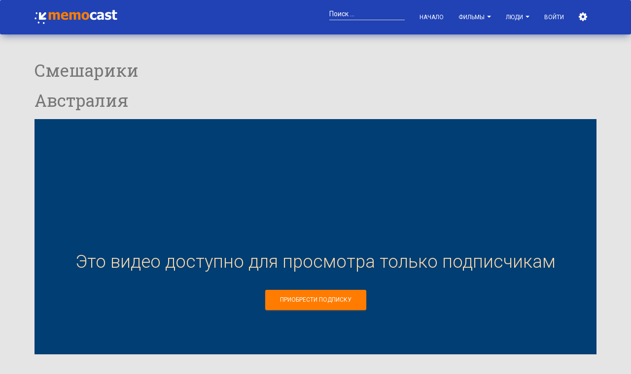

--- FILE ---
content_type: text/html; charset=utf-8
request_url: https://www.memocast.com/video/smeshariki-2004-2011-1-season-204-seriya
body_size: 15211
content:
<!doctype html>
<html data-cast-api-enabled="true">
<head>

    <meta charset="utf-8" />
    <!-- <link rel="apple-touch-icon" sizes="76x76" href="/material/img/apple-icon.png"> -->
    <link rel="icon" href="/favicon.ico" />
    <meta http-equiv="X-UA-Compatible" content="IE=edge,chrome=1" />
    
    <title>Смешарики 1 сезон 204 серия смотреть онлайн | Memocast</title>
    
    <meta content='width=device-width, initial-scale=1.0, maximum-scale=1.0, user-scalable=0' name='viewport' />
    
    <!--     Fonts and icons     -->
    <link rel="stylesheet" type="text/css" href="https://fonts.googleapis.com/css?family=Roboto:300,400,500,700|Roboto+Slab:400,700|Material+Icons" />
    <link rel="stylesheet" href="https://maxcdn.bootstrapcdn.com/font-awesome/latest/css/font-awesome.min.css" />
    
    <!-- CSS Files -->
    <link href="/material/css/bootstrap.min.css" rel="stylesheet" />
    <!-- <link href="/material/css/material-kit.css?v=1.1.0" rel="stylesheet"/> -->
    <link href="/dist/css/material-kit.min.css" rel="stylesheet" />
    
    <link rel="stylesheet" href="/dist/css/lib.min.css" />
    <link rel="stylesheet" href="/dist/css/bundle.min.css" />
    
    <link href="https://unpkg.com/@silvermine/videojs-quality-selector/dist/css/quality-selector.css" rel="stylesheet">
    <link rel="stylesheet" href="/dist/css/silvermine-videojs-chromecast.css">
    <link href="https://vjs.zencdn.net/7.17.0/video-js.css" rel="stylesheet" />
    
    <link href="/bower/flag-icon-css/css/flag-icon.min.css" rel="stylesheet" />
    <link href="/css/autocomplete.css" type="text/css" rel="stylesheet" />
    
    <!-- HTML5 shim and Respond.js IE8 support of HTML5 elements and media queries -->
    <!--[if lt IE 9]>
      <script src="/bower/html5shiv/dist/html5shiv.js"></script>
      <script src="/bower/respond/dest/respond.min.js"></script>
    <![endif]-->
    <meta name="description" content="Смотреть Смешарики Австралия 2004-2011 онлайн в хорошем качестве на Memocast" />
<meta property="og:url"           content="https://www.memocast.com/video/smeshariki-2004-2011-1-season-204-seriya" />
<meta property="og:type"          content="website" />
<meta property="og:title"         content="Memocast - Смешарики" />
<meta property="og:description"   content="" />
<meta property="og:image"         content="https://www.memocast.com/images/video-title/595df0be1f12f80553226e21?height=320" />


</head>
<body>

    <nav class="navbar navbar-primary" color-on-scroll="200" role="navigation" style="z-index: 1000;">
    <div class="container">
    <div class="navbar-header">
    <button type="button" class="navbar-toggle" data-toggle="collapse">
    <span class="sr-only">Toggle navigation</span>
    <span class="icon-bar"></span>
    <span class="icon-bar"></span>
    <span class="icon-bar"></span>
    </button>
    <a class="navbar-brand" href="/">
        <img src="/img/logo-sv1.png" width="168" alt="Memocast" />
    </a>
    </div>
    
    <div class="collapse navbar-collapse">
    <ul class="nav navbar-nav navbar-right">
    <li>
        <a href="/">Начало</a>
    </li>
    <li class="dropdown">
    <a href="#" class="dropdown-toggle" data-toggle="dropdown">Фильмы <b class="caret"></b></a>
    <ul class="dropdown-menu">
    <li>
        <a href="/videos/all">
            Все фильмы
        </a>
    </li>
    <li>
        <a href="/videos/new">
            Новинки
        </a>
    </li>
    <li>
        <a href="/videos/kids">
            Для детей
        </a>
    </li>
    <li>
        <a href="/category/all">
        Категории
        </a>
    </li>
    <li class="divider"></li>
    <li>
        <a href="/videos/online">
            Смотрят сейчас
        </a>
    </li>
    <li>
        <a href="/videos/tags">
            Популярные тэги
        </a>
    </li>
    <li>
        <a href="/videos/liked">
            Популярное за неделю
        </a>
    </li>
    <li class="divider"></li>
    <li>
        <a href="/comments/">
            Комментарии
        </a>
    </li>
    
    <li class="divider"></li>
    <li>
        <a href="/videos/requests">
            Видео-запросы
        </a>
    </li>
    
    </ul>
    </li>
    
    
    <li class="dropdown">
        <a href="#" class="dropdown-toggle" data-toggle="dropdown">
            Люди
            <b class="caret"></b>
        </a>
        <ul class="dropdown-menu">
        <li>
            <a href="/people/commentators">
                Комментаторы
            </a>
        </li>
        <li class="divider"></li>
        <li>
            <a href="/people/leaders">
                Популярные пользователи
            </a>
        </li>
        <li class="divider"></li>
        <li>
            <a class="dropdown-item" href="/people/online">
                Сейчас на сайте
            </a>
        </li>
        </ul>
    </li>
    
    <li>
        <a href="/login">
            Войти
        </a>
    </li>
    
    <li>
        <a href="#" id="settings-button" class="mmc-popover-triggerer" title="Настройки">
            <i class="fa fa-cog" aria-hidden="true"></i>
        </a>
    </li>
    
    <li class="visible-xs-inline">
        <a href="/search">Поиск</a>
    </li>
    
    </ul>
    <form autocomplete="off" class="navbar-form navbar-right" method="get" action="/search" role="search">
        <div class="form-group form-white">
        <input autocomplete="off" class="form-control memocast-autocomplete-videos" id="tb-videos-autocomplete"
            name="s"
            type="text"
            placeholder="Поиск ..." />
        </div>
    </form>
    
    </div>
    </div>
    </nav>
    
    <div id="mmc-autocomplete" class="mmc-popover-content mmc-autocomplete card card-raised" style="display: none;">
    </div>
    
    <div id="mmc-feed-popup" class="mmc-popover-content mmc-feed-popup card card-raised" style="display: none;">
    </div>
    
    <div id="mmc-video-title-popover" class="card card-raised" style="display: none; z-index: 1000; max-width: 500px;">
    </div>
    
    <div id="settings-popover" class="mmc-popover-content card card-raised" style="width: 300px; z-index: 1000; display: none;">
        <div class="card-content settings">
            <div class="row">
                <div class="col-md-12 text-center">
                    <span class="title">Выберите язык / Select language</span>
                </div>
            </div>
            <div class="row">
                <div class="col-xs-6 text-center">
                    <div class="flag-item rounded active">
                        <a href="/link/locale/ru"><span class="flag-icon flag-icon-ru"></span></a>
                    </div>
                </div>
                <div class="col-xs-6 text-center">
                    <div class="flag-item rounded">
                        <a href="/link/locale/en"><span class="flag-icon flag-icon-us"></span></a>
                    </div>
                </div>
            </div>
            <div class="row">
                <div class="col-xs-12 text-center">
                    <div class="checkbox">
                    	<label>
                    		<input type="checkbox" id="cb-legacy-playback">
                            Использовать старый плеер
                    	</label>
                    </div>
                </div>
            </div>
        </div>
    </div>
	<div class="container" style="padding-top: 15px;">
        <div class="row">
            <div class="col-md-12">


<div itemscope itemtype="http://schema.org/Movie">
    <meta itemprop="image" content="https://www.memocast.com/images/video-title/595df0be1f12f80553226e21?width=480&height=270" />

    <h1 class="title mmc-video-title-title" style="margin: 0px 0px 15px 0px; padding: 0px;">
        <small style="margin: 0px; padding: 0px;">
        <span itemprop="name">Смешарики</span>
        <br /><span class="mmc-video-item-title">Австралия</span>
        </small>

       

    </h1>

    <div id="div-video-player" class="embed-responsive embed-responsive-16by9" class_x="video-container text-center align-middle">
        <p style="margin: 20px 0px;">
            <i class="fa fa-circle-o-notch fa-spin fa-3x fa-fixed"></i>
            Загрузка видео ...
        </p>
    </div>
    

    <div class="card"><div class="card-content">

        <div class="row">
            <div class="col-md-12">

            <a id="div-video-prev" class="btn btn-primary btn-round" data-toggle="tooltip" style="display: none;">
                Предыдущая серия / эпизод
            </a>

            <a id="div-video-next" class="btn btn-primary  btn-round" data-toggle="tooltip" style="display: none;">
                Следующая серия / эпизод
            </a>

            <button class="btn btn-secondary btn-round d-none" data-toggle="tooltip" title="Добавить в понравившиеся">
                <i class="fa fa-heart-o" style="color: red;" aria-hidden="true"></i>
            </button>

            <button class="btn btn-rose btn-round d-none" id="bt-video-unsub" data-toggle="tooltip" title="Прекратить сообщать о новых эпизодах">
                <i class="fa fa-bell" aria-hidden="true"></i>
                Отписаться
            </button>

            <button class="btn btn-primary btn-round d-none" id="bt-video-sub" data-toggle="tooltip" title="Сообщать о новых эпизодах">
                <i class="fa fa-bell" aria-hidden="true"></i>
                <span class="hidden-md-down">
                Подписаться
                </span>
            </button>

            <button class="btn btn-primary btn-fab btn-fab-mini btn-round" id="bt-toggle-like">
                <i class="material-icons">favorite</i>
            </button>


            &nbsp;&nbsp;&nbsp;

                Поделиться
                &nbsp;&nbsp;

                <button class="btn btn-fab btn-fab-mini btn-facebook" onclick="javascript:window.open('https://www.facebook.com/sharer/sharer.php?u=https://www.memocast.com/video/smeshariki-2004-2011-1-season-204-seriya&picture=https://www.memocast.com/images/video-title/595df0be1f12f80553226e21?height&#x3D;320', '_blank')">
                    <i class="fa fa-facebook"></i>
                </button>

                <button onclick="javascript:window.open('https://twitter.com/home?status=https://www.memocast.com/video/smeshariki-2004-2011-1-season-204-seriya','_blank')" class="btn btn-fab btn-fab-mini btn-twitter">
                    <i class="fa fa-twitter"></i>
                </button>

                <button onclick="javascript:window.open('https://plus.google.com/share?url=https://www.memocast.com/video/smeshariki-2004-2011-1-season-204-seriya', '_blank')" class="btn btn-fab btn-fab-mini btn-google">
                    <i class="fa fa-google"></i>
                </Button>

                <button onclick="window.open('http://vk.com/share.php?url=https://www.memocast.com/video/smeshariki-2004-2011-1-season-204-seriya&image=https://www.memocast.com/images/video-title/595df0be1f12f80553226e21?height&#x3D;320','_blank')" class="btn btn-facebook btn-fab btn-fab-mini">
                    <i class="fa fa-vk"></i>
                </button>

                <a class="pull-right btn btn-secondary btn-round" href="/link/legacyplayback/true" data-toggle="tooltip" title="Воспользуйтесь этой опцией если вы испытываете проблемы с воспроизведением и ваш браузер поддерживает технологию Adobe Flash">
                    Использовать старый плеер
                </a>

            </div>
        </div>

    </div></div>

    <div class="card card-nav-tabs">
        <div class="header header-primary">
            <div class="nav-tabs-navigation">
                <div class="nav-tabs-wrapper">
                    <ul class="nav nav-tabs" data-tabs="tabs">
                        <li class="active">
                            <a href="#video-info-tab" data-toggle="tab">
                                О фильме
                            </a>
                        </li>
                        <li>
                            <a href="#comments-tab">
                                Комментарии
                            </a>
                        </li>
                            <li role="presentation" class="dropdown">
                            <a class="dropdown-toggle" data-toggle="dropdown" href="#" role="button" aria-haspopup="true" aria-expanded="false">
                            Сезоны <span class="caret"></span>
                            </a>
                            <ul class="dropdown-menu">
                                <li>
                                <a class="dropdown-item" href="#video-season-1">
                                    1
                                </a>
                                </li>
                                <li>
                                <a class="dropdown-item" href="#video-season-2">
                                    Азбука безопасности
                                </a>
                                </li>
                                <li>
                                <a class="dropdown-item" href="#video-season-3">
                                    Азбука чтения
                                </a>
                                </li>
                                <li>
                                <a class="dropdown-item" href="#video-season-4">
                                    Азбука доброжелательности
                                </a>
                                </li>
                                <li>
                                <a class="dropdown-item" href="#video-season-5">
                                    Азбука мобильного этикета
                                </a>
                                </li>
                                <li>
                                <a class="dropdown-item" href="#video-season-6">
                                    Азбука прав
                                </a>
                                </li>
                                <li>
                                <a class="dropdown-item" href="#video-season-7">
                                    Азбука спорта
                                </a>
                                </li>
                                <li>
                                <a class="dropdown-item" href="#video-season-8">
                                    Азбука здоровья
                                </a>
                                </li>
                                <li>
                                <a class="dropdown-item" href="#video-season-9">
                                    Гимн Смешариков
                                </a>
                                </li>
                                <li>
                                <a class="dropdown-item" href="#video-season-10">
                                    Пинкод
                                </a>
                                </li>
                                <li>
                                <a class="dropdown-item" href="#video-season-11">
                                    Реклама Пинкод
                                </a>
                                </li>
                            </ul>
                            </li>
                        <li id="video-nav-likes" style="display: none;" data-toggle="tooltip" title="Кому понравился этот фильм / видео">
                            <a href="#video-likes">
                                <i class="fa fa-heart"></i> 1
                            </a>
                        </li>
                        <li id="video-nav-viewers" style="display: none;"  data-toggle="tooltip" title="Это видео сейчас смотрят">
                            <a class="nav-link" href="#video-viewers">
                                <i class="fa fa-eye" aria-hidden="true"></i> 1
                            </a>
                        </li>
                            <li class="nav-item">
                                <a class="nav-link" href="#recomendations">
                                    Рекомендации
                                </a>
                            </li>
                    </ul>
                </div>
            </div>
        </div>
        <div class="card-content">
            <div class="tab-content">
                <div class="tab-pane active" id="video-info-tab">

                    <div class="h3 title d-none">О фильме</div>
                    <div itemprop="countryOfOrigin">
                        <span style="font-weight: bold;">Страна -</span>
                        Russian Federation
                    </div>

                    <div >
                        <span style="font-weight: bold;">Год -</span>
                        <span itemprop="datePublished">2004-2011</span>
                    </div>

                    <div>
                        <span style="font-weight: bold;">Режиссер -</span>
                        <span itemprop="director">Денис Чернов, Илья Максимов, Константин Бирюков, Джангир Сулейманов, Андрей Колпин, Артур Толстобров, Сергей Гордеев, Алексей Минченок, Михаил Мещанинов, Роман Соколов, Наталья Мирзоян, Олег Мусин, Александра Аверьянова, Алла Ярошенко, Анна Борисова, Дмитрий Шум, Светлана Мардаголимова</span>
                    </div>


                    <div>
                        <span style="font-weight: bold;">Студия -</span>
                        <span itemprop="productionCompany">Студия анимации «Петербург»</span>
                    </div>



                    <div>
                        <span style="font-weight: bold;">Продолжительность ≈</span>
                        7 мин
                    </div>

                    <div style="margin: 5px 0px;">
                    <span style="font-weight: bold; display: none;">Категории</span>
                    <a class="label label-info" href="/videos/kids-family">Детские</a>
                    <a class="label label-info" href="/videos/cartoons">Мультфильмы</a>
                    </div>

                    <div style="margin: 15px 0px;">
                        <span style="font-weight: bold;">О фильме</span>
                        <br/>
                        <div itemprop="description">Пин - всем известный изобретатель и конструктор. Не проходит и дня без того, чтобы он что-нибудь не смастерил: Железную Няню в помощь по дому, счастьемет, чтобы все стали счастливыми. А еще он помог очистить море от вредных отходов и удобрял поле Копатыча со своего самолета. Однажды, когда друзья не пришли к нему в гости, Пин от скуки сконструировал себе малыша Биби, забавного и умного робота, мечтающего о космосе...</div>
                    </div>



                </div>
            </div>
        </div>
    </div>
</div>

<div id="comments-tab" class="card">
<div class="card-content">

<div class="row">
<div class="col-md-12">

<div class="h3 title">Комментарии</div>


<div class="media-area">
    <div id="div-comments" class="memocast-comments" memocast-video-title-id="595df0be1f12f80553226e21" memocast-video-item-id="5fdf37c2bef1ca1cb4fcfd92">
    </div>
</div>

</div></div>
</div></div><!-- #comments-tab.card -->

<div id="episodes-tab" class="card">
    <div class="card-content">
<div class="h3 title">Эпизоды</div>
<table class="table table-striped">
<tr id="video-season-1">
    <td></td>
    <td>
        <div class="h4 title">
        1
        </div>
    </td>
</tr>
        <tr>
            <td></td>
            <td><a href="/video/smeshariki-2004-2011-1-season-1-seriya">Скамейка</a></td>
        </tr>
        <tr>
            <td></td>
            <td><a href="/video/smeshariki-2004-2011-1-season-2-seriya">Принц для Нюши</a></td>
        </tr>
        <tr>
            <td></td>
            <td><a href="/video/smeshariki-2004-2011-1-season-3-seriya">Фанерное солнце</a></td>
        </tr>
        <tr>
            <td></td>
            <td><a href="/video/smeshariki-2004-2011-1-season-4-seriya">Куда уходит старый год</a></td>
        </tr>
        <tr>
            <td></td>
            <td><a href="/video/smeshariki-2004-2011-1-season-5-seriya">Энергия храпа</a></td>
        </tr>
        <tr>
            <td></td>
            <td><a href="/video/smeshariki-2004-2011-1-season-6-seriya">Железная няня</a></td>
        </tr>
        <tr>
            <td></td>
            <td><a href="/video/smeshariki-2004-2011-1-season-7-seriya">Подарок судьбы</a></td>
        </tr>
        <tr>
            <td></td>
            <td><a href="/video/smeshariki-2004-2011-1-season-8-seriya">Кто первый</a></td>
        </tr>
        <tr>
            <td></td>
            <td><a href="/video/smeshariki-2004-2011-1-season-9-seriya">Некультурный</a></td>
        </tr>
        <tr>
            <td></td>
            <td><a href="/video/smeshariki-2004-2011-1-season-10-seriya">Забытая история</a></td>
        </tr>
        <tr>
            <td></td>
            <td><a href="/video/smeshariki-2004-2011-1-season-11-seriya">Рояль</a></td>
        </tr>
        <tr>
            <td></td>
            <td><a href="/video/smeshariki-2004-2011-1-season-12-seriya">Как собрать друзей по быстрому</a></td>
        </tr>
        <tr>
            <td></td>
            <td><a href="/video/smeshariki-2004-2011-1-season-13-seriya">Телеграф</a></td>
        </tr>
        <tr>
            <td></td>
            <td><a href="/video/smeshariki-2004-2011-1-season-14-seriya">Коллекция</a></td>
        </tr>
        <tr>
            <td></td>
            <td><a href="/video/smeshariki-2004-2011-1-season-15-seriya">Лили</a></td>
        </tr>
        <tr>
            <td></td>
            <td><a href="/video/smeshariki-2004-2011-1-season-16-seriya">Биография зонтика</a></td>
        </tr>
        <tr>
            <td></td>
            <td><a href="/video/smeshariki-2004-2011-1-season-17-seriya">Ля</a></td>
        </tr>
        <tr>
            <td></td>
            <td><a href="/video/smeshariki-2004-2011-1-season-18-seriya">Путь в приличное общество</a></td>
        </tr>
        <tr>
            <td></td>
            <td><a href="/video/smeshariki-2004-2011-1-season-19-seriya">День рождения Нюши</a></td>
        </tr>
        <tr>
            <td></td>
            <td><a href="/video/smeshariki-2004-2011-1-season-20-seriya">Гольф</a></td>
        </tr>
        <tr>
            <td></td>
            <td><a href="/video/smeshariki-2004-2011-1-season-21-seriya">Полёты во сне и наяву</a></td>
        </tr>
        <tr>
            <td></td>
            <td><a href="/video/smeshariki-2004-2011-1-season-22-seriya">Событие века</a></td>
        </tr>
        <tr>
            <td></td>
            <td><a href="/video/smeshariki-2004-2011-1-season-23-seriya">Как стать звездой</a></td>
        </tr>
        <tr>
            <td></td>
            <td><a href="/video/smeshariki-2004-2011-1-season-24-seriya">Новые зубы Кроша</a></td>
        </tr>
        <tr>
            <td></td>
            <td><a href="/video/smeshariki-2004-2011-1-season-25-seriya">Балласт</a></td>
        </tr>
        <tr>
            <td></td>
            <td><a href="/video/smeshariki-2004-2011-1-season-26-seriya">Рецепт хорошего отдыха</a></td>
        </tr>
        <tr>
            <td></td>
            <td><a href="/video/smeshariki-2004-2011-1-season-27-seriya">Водные процедуры</a></td>
        </tr>
        <tr>
            <td></td>
            <td><a href="/video/smeshariki-2004-2011-1-season-28-seriya">Красота</a></td>
        </tr>
        <tr>
            <td></td>
            <td><a href="/video/smeshariki-2004-2011-1-season-29-seriya">Последняя радуга</a></td>
        </tr>
        <tr>
            <td></td>
            <td><a href="/video/smeshariki-2004-2011-1-season-30-seriya">Большие гонки</a></td>
        </tr>
        <tr>
            <td></td>
            <td><a href="/video/smeshariki-2004-2011-1-season-31-seriya">Магнетизм</a></td>
        </tr>
        <tr>
            <td></td>
            <td><a href="/video/smeshariki-2004-2011-1-season-32-seriya">Тайное общество</a></td>
        </tr>
        <tr>
            <td></td>
            <td><a href="/video/smeshariki-2004-2011-1-season-33-seriya">Что нужно всем</a></td>
        </tr>
        <tr>
            <td></td>
            <td><a href="/video/smeshariki-2004-2011-1-season-34-seriya">Торжество разума</a></td>
        </tr>
        <tr>
            <td></td>
            <td><a href="/video/smeshariki-2004-2011-1-season-35-seriya">Живые часы</a></td>
        </tr>
        <tr>
            <td></td>
            <td><a href="/video/smeshariki-2004-2011-1-season-36-seriya">Это сладкое слово &quot;мёд&quot;</a></td>
        </tr>
        <tr>
            <td></td>
            <td><a href="/video/smeshariki-2004-2011-1-season-37-seriya">Играй, гармония</a></td>
        </tr>
        <tr>
            <td></td>
            <td><a href="/video/smeshariki-2004-2011-1-season-38-seriya">Горы и конфеты</a></td>
        </tr>
        <tr>
            <td></td>
            <td><a href="/video/smeshariki-2004-2011-1-season-39-seriya">Талисман</a></td>
        </tr>
        <tr>
            <td></td>
            <td><a href="/video/smeshariki-2004-2011-1-season-40-seriya">Страшилка для Нюши</a></td>
        </tr>
        <tr>
            <td></td>
            <td><a href="/video/smeshariki-2004-2011-1-season-41-seriya">Маленькое большое море</a></td>
        </tr>
        <tr>
            <td></td>
            <td><a href="/video/smeshariki-2004-2011-1-season-42-seriya">Операция &quot;Дед Мороз&quot;</a></td>
        </tr>
        <tr>
            <td></td>
            <td><a href="/video/smeshariki-2004-2011-1-season-43-seriya">Думают ли о Вас на звёздах</a></td>
        </tr>
        <tr>
            <td></td>
            <td><a href="/video/smeshariki-2004-2011-1-season-44-seriya">Приятные новости</a></td>
        </tr>
        <tr>
            <td></td>
            <td><a href="/video/smeshariki-2004-2011-1-season-45-seriya">Бабочка</a></td>
        </tr>
        <tr>
            <td></td>
            <td><a href="/video/smeshariki-2004-2011-1-season-46-seriya">Археология</a></td>
        </tr>
        <tr>
            <td></td>
            <td><a href="/video/smeshariki-2004-2011-1-season-47-seriya">Метеорология</a></td>
        </tr>
        <tr>
            <td></td>
            <td><a href="/video/smeshariki-2004-2011-1-season-48-seriya">Танцор диско</a></td>
        </tr>
        <tr>
            <td></td>
            <td><a href="/video/smeshariki-2004-2011-1-season-49-seriya">Мыльная опера</a></td>
        </tr>
        <tr>
            <td></td>
            <td><a href="/video/smeshariki-2004-2011-1-season-50-seriya">Долгая рыбалка</a></td>
        </tr>
        <tr>
            <td></td>
            <td><a href="/video/smeshariki-2004-2011-1-season-51-seriya">Ремонт - дело коллективное</a></td>
        </tr>
        <tr>
            <td></td>
            <td><a href="/video/smeshariki-2004-2011-1-season-52-seriya">Обещание</a></td>
        </tr>
        <tr>
            <td></td>
            <td><a href="/video/smeshariki-2004-2011-1-season-53-seriya">Педагогическая поэма</a></td>
        </tr>
        <tr>
            <td></td>
            <td><a href="/video/smeshariki-2004-2011-1-season-54-seriya">Прощай, Бараш</a></td>
        </tr>
        <tr>
            <td></td>
            <td><a href="/video/smeshariki-2004-2011-1-season-55-seriya">Мисс Вселенная</a></td>
        </tr>
        <tr>
            <td></td>
            <td><a href="/video/smeshariki-2004-2011-1-season-56-seriya">- 41 °C</a></td>
        </tr>
        <tr>
            <td></td>
            <td><a href="/video/smeshariki-2004-2011-1-season-57-seriya">Футбол 1 тайм</a></td>
        </tr>
        <tr>
            <td></td>
            <td><a href="/video/smeshariki-2004-2011-1-season-58-seriya">Футбол 2 тайм</a></td>
        </tr>
        <tr>
            <td></td>
            <td><a href="/video/smeshariki-2004-2011-1-season-59-seriya">ОРЗ</a></td>
        </tr>
        <tr>
            <td></td>
            <td><a href="/video/smeshariki-2004-2011-1-season-60-seriya">Снотворец</a></td>
        </tr>
        <tr>
            <td></td>
            <td><a href="/video/smeshariki-2004-2011-1-season-61-seriya">В начале было слово</a></td>
        </tr>
        <tr>
            <td></td>
            <td><a href="/video/smeshariki-2004-2011-1-season-62-seriya">Ульи Копатыча</a></td>
        </tr>
        <tr>
            <td></td>
            <td><a href="/video/smeshariki-2004-2011-1-season-63-seriya">День справедливости</a></td>
        </tr>
        <tr>
            <td></td>
            <td><a href="/video/smeshariki-2004-2011-1-season-64-seriya">Кордебалет</a></td>
        </tr>
        <tr>
            <td></td>
            <td><a href="/video/smeshariki-2004-2011-1-season-65-seriya">Дар</a></td>
        </tr>
        <tr>
            <td></td>
            <td><a href="/video/smeshariki-2004-2011-1-season-66-seriya">Большой куш</a></td>
        </tr>
        <tr>
            <td></td>
            <td><a href="/video/smeshariki-2004-2011-1-season-67-seriya">Невоспитанный клон</a></td>
        </tr>
        <tr>
            <td></td>
            <td><a href="/video/smeshariki-2004-2011-1-season-68-seriya">Основной инстинкт</a></td>
        </tr>
        <tr>
            <td></td>
            <td><a href="/video/smeshariki-2004-2011-1-season-69-seriya">Масленица</a></td>
        </tr>
        <tr>
            <td></td>
            <td><a href="/video/smeshariki-2004-2011-1-season-70-seriya">Ежидзе</a></td>
        </tr>
        <tr>
            <td></td>
            <td><a href="/video/smeshariki-2004-2011-1-season-71-seriya">Как здорово сочинять стихи</a></td>
        </tr>
        <tr>
            <td></td>
            <td><a href="/video/smeshariki-2004-2011-1-season-72-seriya">Ёжик и здоровье</a></td>
        </tr>
        <tr>
            <td></td>
            <td><a href="/video/smeshariki-2004-2011-1-season-73-seriya">Биби и его папа</a></td>
        </tr>
        <tr>
            <td></td>
            <td><a href="/video/smeshariki-2004-2011-1-season-74-seriya">Моя прелесть</a></td>
        </tr>
        <tr>
            <td></td>
            <td><a href="/video/smeshariki-2004-2011-1-season-75-seriya">Двигатель прогресса</a></td>
        </tr>
        <tr>
            <td></td>
            <td><a href="/video/smeshariki-2004-2011-1-season-76-seriya">Маскарад</a></td>
        </tr>
        <tr>
            <td></td>
            <td><a href="/video/smeshariki-2004-2011-1-season-77-seriya">Бойкот</a></td>
        </tr>
        <tr>
            <td></td>
            <td><a href="/video/smeshariki-2004-2011-1-season-78-seriya">Каникулы Биби</a></td>
        </tr>
        <tr>
            <td></td>
            <td><a href="/video/smeshariki-2004-2011-1-season-79-seriya">Космическая одиссея</a></td>
        </tr>
        <tr>
            <td></td>
            <td><a href="/video/smeshariki-2004-2011-1-season-81-seriya">Скверная примета</a></td>
        </tr>
        <tr>
            <td></td>
            <td><a href="/video/smeshariki-2004-2011-1-season-82-seriya">Личная жизнь</a></td>
        </tr>
        <tr>
            <td></td>
            <td><a href="/video/smeshariki-2004-2011-1-season-83-seriya">Роман в письмах</a></td>
        </tr>
        <tr>
            <td></td>
            <td><a href="/video/smeshariki-2004-2011-1-season-84-seriya">Плюс снег минус ёлка</a></td>
        </tr>
        <tr>
            <td></td>
            <td><a href="/video/smeshariki-2004-2011-1-season-85-seriya">Её звали Нюша</a></td>
        </tr>
        <tr>
            <td></td>
            <td><a href="/video/smeshariki-2004-2011-1-season-86-seriya">Ёжик в туманности</a></td>
        </tr>
        <tr>
            <td></td>
            <td><a href="/video/smeshariki-2004-2011-1-season-87-seriya">Взаперти</a></td>
        </tr>
        <tr>
            <td></td>
            <td><a href="/video/smeshariki-2004-2011-1-season-88-seriya">Линии судьбы</a></td>
        </tr>
        <tr>
            <td></td>
            <td><a href="/video/smeshariki-2004-2011-1-season-89-seriya">Трюфель</a></td>
        </tr>
        <tr>
            <td></td>
            <td><a href="/video/smeshariki-2004-2011-1-season-90-seriya">Реалист</a></td>
        </tr>
        <tr>
            <td></td>
            <td><a href="/video/smeshariki-2004-2011-1-season-91-seriya">Аноним</a></td>
        </tr>
        <tr>
            <td></td>
            <td><a href="/video/smeshariki-2004-2011-1-season-92-seriya">Куда приводят желания</a></td>
        </tr>
        <tr>
            <td></td>
            <td><a href="/video/smeshariki-2004-2011-1-season-93-seriya">Край земли</a></td>
        </tr>
        <tr>
            <td></td>
            <td><a href="/video/smeshariki-2004-2011-1-season-94-seriya">Полоса невезения</a></td>
        </tr>
        <tr>
            <td></td>
            <td><a href="/video/smeshariki-2004-2011-1-season-95-seriya">Кулинария</a></td>
        </tr>
        <tr>
            <td></td>
            <td><a href="/video/smeshariki-2004-2011-1-season-96-seriya">Секрет Гудини</a></td>
        </tr>
        <tr>
            <td></td>
            <td><a href="/video/smeshariki-2004-2011-1-season-97-seriya">Комната грусти</a></td>
        </tr>
        <tr>
            <td></td>
            <td><a href="/video/smeshariki-2004-2011-1-season-98-seriya">Вестибулярный аппарат</a></td>
        </tr>
        <tr>
            <td></td>
            <td><a href="/video/smeshariki-2004-2011-1-season-99-seriya">Герой Плутона</a></td>
        </tr>
        <tr>
            <td></td>
            <td><a href="/video/smeshariki-2004-2011-1-season-100-seriya">Смысл жизни</a></td>
        </tr>
        <tr>
            <td></td>
            <td><a href="/video/smeshariki-2004-2011-1-season-101-seriya">Настоящие ценности</a></td>
        </tr>
        <tr>
            <td></td>
            <td><a href="/video/smeshariki-2004-2011-1-season-102-seriya">Счастьемёт</a></td>
        </tr>
        <tr>
            <td></td>
            <td><a href="/video/smeshariki-2004-2011-1-season-103-seriya">Лабиринт</a></td>
        </tr>
        <tr>
            <td></td>
            <td><a href="/video/smeshariki-2004-2011-1-season-104-seriya">Зачем нужны друзья</a></td>
        </tr>
        <tr>
            <td></td>
            <td><a href="/video/smeshariki-2004-2011-1-season-105-seriya">Комната смеха</a></td>
        </tr>
        <tr>
            <td></td>
            <td><a href="/video/smeshariki-2004-2011-1-season-106-seriya">Новогодняя почта</a></td>
        </tr>
        <tr>
            <td></td>
            <td><a href="/video/smeshariki-2004-2011-1-season-107-seriya">Самооборона без противника</a></td>
        </tr>
        <tr>
            <td></td>
            <td><a href="/video/smeshariki-2004-2011-1-season-108-seriya">Самое главное</a></td>
        </tr>
        <tr>
            <td></td>
            <td><a href="/video/smeshariki-2004-2011-1-season-210-seriya">Камыши</a></td>
        </tr>
        <tr>
            <td></td>
            <td><a href="/video/smeshariki-2004-2011-1-season-211-seriya">Нервный и заразный</a></td>
        </tr>
        <tr>
            <td></td>
            <td><a href="/video/smeshariki-2004-2011-1-season-212-seriya">Сказки</a></td>
        </tr>
        <tr>
            <td></td>
            <td><a href="/video/smeshariki-2004-2011-1-season-213-seriya">Лекарство от всего</a></td>
        </tr>
        <tr>
            <td></td>
            <td><a href="/video/smeshariki-2004-2011-1-season-109-seriya">Утеряные извинения</a></td>
        </tr>
        <tr>
            <td></td>
            <td><a href="/video/smeshariki-2004-2011-1-season-110-seriya">Право на одиночество</a></td>
        </tr>
        <tr>
            <td></td>
            <td><a href="/video/smeshariki-2004-2011-1-season-111-seriya">Не может быть</a></td>
        </tr>
        <tr>
            <td></td>
            <td><a href="/video/smeshariki-2004-2011-1-season-112-seriya">Первое Апреля</a></td>
        </tr>
        <tr>
            <td></td>
            <td><a href="/video/smeshariki-2004-2011-1-season-113-seriya">Колыбельная для Ёжика</a></td>
        </tr>
        <tr>
            <td></td>
            <td><a href="/video/smeshariki-2004-2011-1-season-114-seriya">Без никого</a></td>
        </tr>
        <tr>
            <td></td>
            <td><a href="/video/smeshariki-2004-2011-1-season-115-seriya">Красный день календаря</a></td>
        </tr>
        <tr>
            <td></td>
            <td><a href="/video/smeshariki-2004-2011-1-season-116-seriya">Забыть всё</a></td>
        </tr>
        <tr>
            <td></td>
            <td><a href="/video/smeshariki-2004-2011-1-season-117-seriya">Игра</a></td>
        </tr>
        <tr>
            <td></td>
            <td><a href="/video/smeshariki-2004-2011-1-season-118-seriya">Марафонец</a></td>
        </tr>
        <tr>
            <td></td>
            <td><a href="/video/smeshariki-2004-2011-1-season-119-seriya">Наш олимпийский чемпион</a></td>
        </tr>
        <tr>
            <td></td>
            <td><a href="/video/smeshariki-2004-2011-1-season-120-seriya">Комментатор</a></td>
        </tr>
        <tr>
            <td></td>
            <td><a href="/video/smeshariki-2004-2011-1-season-121-seriya">Добро, зло и девочки</a></td>
        </tr>
        <tr>
            <td></td>
            <td><a href="/video/smeshariki-2004-2011-1-season-122-seriya">Конец света</a></td>
        </tr>
        <tr>
            <td></td>
            <td><a href="/video/smeshariki-2004-2011-1-season-123-seriya">Вишнёвый сад</a></td>
        </tr>
        <tr>
            <td></td>
            <td><a href="/video/smeshariki-2004-2011-1-season-124-seriya">Комната страха</a></td>
        </tr>
        <tr>
            <td></td>
            <td><a href="/video/smeshariki-2004-2011-1-season-125-seriya">Театр</a></td>
        </tr>
        <tr>
            <td></td>
            <td><a href="/video/smeshariki-2004-2011-1-season-126-seriya">Эликсир молодости</a></td>
        </tr>
        <tr>
            <td></td>
            <td><a href="/video/smeshariki-2004-2011-1-season-127-seriya">Эффект бабушки 1</a></td>
        </tr>
        <tr>
            <td></td>
            <td><a href="/video/smeshariki-2004-2011-1-season-128-seriya">Эффект бабушки 2</a></td>
        </tr>
        <tr>
            <td></td>
            <td><a href="/video/smeshariki-2004-2011-1-season-129-seriya">Эффект бабушки 3</a></td>
        </tr>
        <tr>
            <td></td>
            <td><a href="/video/smeshariki-2004-2011-1-season-130-seriya">Красная книга</a></td>
        </tr>
        <tr>
            <td></td>
            <td><a href="/video/smeshariki-2004-2011-1-season-131-seriya">Только горы</a></td>
        </tr>
        <tr>
            <td></td>
            <td><a href="/video/smeshariki-2004-2011-1-season-132-seriya">Пылесос</a></td>
        </tr>
        <tr>
            <td></td>
            <td><a href="/video/smeshariki-2004-2011-1-season-133-seriya">Сомнамбула</a></td>
        </tr>
        <tr>
            <td></td>
            <td><a href="/video/smeshariki-2004-2011-1-season-134-seriya">Запретный плод</a></td>
        </tr>
        <tr>
            <td></td>
            <td><a href="/video/smeshariki-2004-2011-1-season-135-seriya">Иди и скажи</a></td>
        </tr>
        <tr>
            <td></td>
            <td><a href="/video/smeshariki-2004-2011-1-season-136-seriya">Индийский чай</a></td>
        </tr>
        <tr>
            <td></td>
            <td><a href="/video/smeshariki-2004-2011-1-season-137-seriya">Партия будет доиграна</a></td>
        </tr>
        <tr>
            <td></td>
            <td><a href="/video/smeshariki-2004-2011-1-season-138-seriya">Диета для Нюши</a></td>
        </tr>
        <tr>
            <td></td>
            <td><a href="/video/smeshariki-2004-2011-1-season-139-seriya">Ода для комода</a></td>
        </tr>
        <tr>
            <td></td>
            <td><a href="/video/smeshariki-2004-2011-1-season-140-seriya">Чемодан</a></td>
        </tr>
        <tr>
            <td></td>
            <td><a href="/video/smeshariki-2004-2011-1-season-141-seriya">Два волшебника</a></td>
        </tr>
        <tr>
            <td></td>
            <td><a href="/video/smeshariki-2004-2011-1-season-142-seriya">Бутерброд</a></td>
        </tr>
        <tr>
            <td></td>
            <td><a href="/video/smeshariki-2004-2011-1-season-143-seriya">Спасение улетающих 1</a></td>
        </tr>
        <tr>
            <td></td>
            <td><a href="/video/smeshariki-2004-2011-1-season-144-seriya">Спасение улетающих 2</a></td>
        </tr>
        <tr>
            <td></td>
            <td><a href="/video/smeshariki-2004-2011-1-season-145-seriya">Верь в меня, Ёжик</a></td>
        </tr>
        <tr>
            <td></td>
            <td><a href="/video/smeshariki-2004-2011-1-season-146-seriya">Картография</a></td>
        </tr>
        <tr>
            <td></td>
            <td><a href="/video/smeshariki-2004-2011-1-season-147-seriya">Сладкая жизнь</a></td>
        </tr>
        <tr>
            <td></td>
            <td><a href="/video/smeshariki-2004-2011-1-season-148-seriya">Создатель</a></td>
        </tr>
        <tr>
            <td></td>
            <td><a href="/video/smeshariki-2004-2011-1-season-149-seriya">Тайна древних сокровищ</a></td>
        </tr>
        <tr>
            <td></td>
            <td><a href="/video/smeshariki-2004-2011-1-season-151-seriya">Новогодняя сказка</a></td>
        </tr>
        <tr>
            <td></td>
            <td><a href="/video/smeshariki-2004-2011-1-season-153-seriya">Руки</a></td>
        </tr>
        <tr>
            <td></td>
            <td><a href="/video/smeshariki-2004-2011-1-season-154-seriya">Распорядок</a></td>
        </tr>
        <tr>
            <td></td>
            <td><a href="/video/smeshariki-2004-2011-1-season-155-seriya">Неравные условия</a></td>
        </tr>
        <tr>
            <td></td>
            <td><a href="/video/smeshariki-2004-2011-1-season-156-seriya">Всё успеть</a></td>
        </tr>
        <tr>
            <td></td>
            <td><a href="/video/smeshariki-2004-2011-1-season-157-seriya">Нездоровый рекорд</a></td>
        </tr>
        <tr>
            <td></td>
            <td><a href="/video/smeshariki-2004-2011-1-season-158-seriya">Лёд</a></td>
        </tr>
        <tr>
            <td></td>
            <td><a href="/video/smeshariki-2004-2011-1-season-159-seriya">Слишком фигурное катание 1</a></td>
        </tr>
        <tr>
            <td></td>
            <td><a href="/video/smeshariki-2004-2011-1-season-160-seriya">Слишком фигурное катание 2</a></td>
        </tr>
        <tr>
            <td></td>
            <td><a href="/video/smeshariki-2004-2011-1-season-161-seriya">Воздух для вдохновения</a></td>
        </tr>
        <tr>
            <td></td>
            <td><a href="/video/smeshariki-2004-2011-1-season-162-seriya">Экономия времени</a></td>
        </tr>
        <tr>
            <td></td>
            <td><a href="/video/smeshariki-2004-2011-1-season-163-seriya">Бобслей - дело принципа</a></td>
        </tr>
        <tr>
            <td></td>
            <td><a href="/video/smeshariki-2004-2011-1-season-164-seriya">Хоккей 1</a></td>
        </tr>
        <tr>
            <td></td>
            <td><a href="/video/smeshariki-2004-2011-1-season-165-seriya">Хоккей 2</a></td>
        </tr>
        <tr>
            <td></td>
            <td><a href="/video/smeshariki-2004-2011-1-season-166-seriya">Тренер</a></td>
        </tr>
        <tr>
            <td></td>
            <td><a href="/video/smeshariki-2004-2011-1-season-167-seriya">Музотерапия</a></td>
        </tr>
        <tr>
            <td></td>
            <td><a href="/video/smeshariki-2004-2011-1-season-168-seriya">Господин оформитель</a></td>
        </tr>
        <tr>
            <td></td>
            <td><a href="/video/smeshariki-2004-2011-1-season-169-seriya">О, благодарная</a></td>
        </tr>
        <tr>
            <td></td>
            <td><a href="/video/smeshariki-2004-2011-1-season-170-seriya">Несколько мелочей на фоне природы</a></td>
        </tr>
        <tr>
            <td></td>
            <td><a href="/video/smeshariki-2004-2011-1-season-171-seriya">Эрудит</a></td>
        </tr>
        <tr>
            <td></td>
            <td><a href="/video/smeshariki-2004-2011-1-season-172-seriya">Чёрно-белое кино</a></td>
        </tr>
        <tr>
            <td></td>
            <td><a href="/video/smeshariki-2004-2011-1-season-173-seriya">Щедрое небо</a></td>
        </tr>
        <tr>
            <td></td>
            <td><a href="/video/smeshariki-2004-2011-1-season-174-seriya">Теория относительности</a></td>
        </tr>
        <tr>
            <td></td>
            <td><a href="/video/smeshariki-2004-2011-1-season-175-seriya">Туризм</a></td>
        </tr>
        <tr>
            <td></td>
            <td><a href="/video/smeshariki-2004-2011-1-season-176-seriya">Кто дёргает за ниточки</a></td>
        </tr>
        <tr>
            <td></td>
            <td><a href="/video/smeshariki-2004-2011-1-season-177-seriya">Солнечный зайчик</a></td>
        </tr>
        <tr>
            <td></td>
            <td><a href="/video/smeshariki-2004-2011-1-season-178-seriya">Ты есть</a></td>
        </tr>
        <tr>
            <td></td>
            <td><a href="/video/smeshariki-2004-2011-1-season-179-seriya">Сила воли</a></td>
        </tr>
        <tr>
            <td></td>
            <td><a href="/video/smeshariki-2004-2011-1-season-180-seriya">Фаталисты</a></td>
        </tr>
        <tr>
            <td></td>
            <td><a href="/video/smeshariki-2004-2011-1-season-181-seriya">Монологи</a></td>
        </tr>
        <tr>
            <td></td>
            <td><a href="/video/smeshariki-2004-2011-1-season-182-seriya">Лунный заяц 1</a></td>
        </tr>
        <tr>
            <td></td>
            <td><a href="/video/smeshariki-2004-2011-1-season-183-seriya">Лунный заяц 2</a></td>
        </tr>
        <tr>
            <td></td>
            <td><a href="/video/smeshariki-2004-2011-1-season-184-seriya">Что принесёт ветер</a></td>
        </tr>
        <tr>
            <td></td>
            <td><a href="/video/smeshariki-2004-2011-1-season-185-seriya">Психолог</a></td>
        </tr>
        <tr>
            <td></td>
            <td><a href="/video/smeshariki-2004-2011-1-season-186-seriya">Медиум</a></td>
        </tr>
        <tr>
            <td></td>
            <td><a href="/video/smeshariki-2004-2011-1-season-187-seriya">Парное макраме</a></td>
        </tr>
        <tr>
            <td></td>
            <td><a href="/video/smeshariki-2004-2011-1-season-188-seriya">Библиотека</a></td>
        </tr>
        <tr>
            <td></td>
            <td><a href="/video/smeshariki-2004-2011-1-season-189-seriya">Реветь, так реветь</a></td>
        </tr>
        <tr>
            <td></td>
            <td><a href="/video/smeshariki-2004-2011-1-season-190-seriya">Няньки</a></td>
        </tr>
        <tr>
            <td></td>
            <td><a href="/video/smeshariki-2004-2011-1-season-191-seriya">Инкогнито</a></td>
        </tr>
        <tr>
            <td></td>
            <td><a href="/video/smeshariki-2004-2011-1-season-192-seriya">Проверка 1</a></td>
        </tr>
        <tr>
            <td></td>
            <td><a href="/video/smeshariki-2004-2011-1-season-193-seriya">Проверка 2</a></td>
        </tr>
        <tr>
            <td></td>
            <td><a href="/video/smeshariki-2004-2011-1-season-194-seriya">Место в истории</a></td>
        </tr>
        <tr>
            <td></td>
            <td><a href="/video/smeshariki-2004-2011-1-season-195-seriya">Жмурки и ангелы</a></td>
        </tr>
        <tr>
            <td></td>
            <td><a href="/video/smeshariki-2004-2011-1-season-196-seriya">Чужие голоса</a></td>
        </tr>
        <tr>
            <td></td>
            <td><a href="/video/smeshariki-2004-2011-1-season-197-seriya">Проект Африка</a></td>
        </tr>
        <tr>
            <td></td>
            <td><a href="/video/smeshariki-2004-2011-1-season-198-seriya">Холодная война</a></td>
        </tr>
        <tr>
            <td></td>
            <td><a href="/video/smeshariki-2004-2011-1-season-199-seriya">Невидимка</a></td>
        </tr>
        <tr>
            <td></td>
            <td><a href="/video/smeshariki-2004-2011-1-season-200-seriya">Близко к сердцу</a></td>
        </tr>
        <tr>
            <td></td>
            <td><a href="/video/smeshariki-2004-2011-1-season-201-seriya">Профилактика</a></td>
        </tr>
        <tr>
            <td></td>
            <td><a href="/video/smeshariki-2004-2011-1-season-202-seriya">На память</a></td>
        </tr>
        <tr>
            <td></td>
            <td><a href="/video/smeshariki-2004-2011-1-season-203-seriya">Самая длинная ночь</a></td>
        </tr>
        <tr>
            <td></td>
            <td><a href="/video/smeshariki-2004-2011-1-season-204-seriya">Австралия</a></td>
        </tr>
        <tr>
            <td></td>
            <td><a href="/video/smeshariki-2004-2011-1-season-205-seriya">Хрум</a></td>
        </tr>
        <tr>
            <td></td>
            <td><a href="/video/smeshariki-2004-2011-1-season-206-seriya">С новым Хрумом 1</a></td>
        </tr>
        <tr>
            <td></td>
            <td><a href="/video/smeshariki-2004-2011-1-season-207-seriya">С новым Хрумом 2</a></td>
        </tr>
        <tr>
            <td></td>
            <td><a href="/video/smeshariki-2004-2011-1-season-208-seriya">Власть моды</a></td>
        </tr>
        <tr>
            <td></td>
            <td><a href="/video/smeshariki-2004-2011-1-season-209-seriya">Непрощённый</a></td>
        </tr>
<tr id="video-season-2">
    <td></td>
    <td>
        <div class="h4 title">
        Азбука безопасности
        </div>
    </td>
</tr>
        <tr>
            <td></td>
            <td><a href="/video/smeshariki-2004-2011-2-season-1-seriya">Светофор</a></td>
        </tr>
        <tr>
            <td></td>
            <td><a href="/video/smeshariki-2004-2011-2-season-2-seriya">Гармония светофора</a></td>
        </tr>
        <tr>
            <td></td>
            <td><a href="/video/smeshariki-2004-2011-2-season-3-seriya">Пляшущие человечки</a></td>
        </tr>
        <tr>
            <td></td>
            <td><a href="/video/smeshariki-2004-2011-2-season-4-seriya">Мигающие человечки</a></td>
        </tr>
        <tr>
            <td></td>
            <td><a href="/video/smeshariki-2004-2011-2-season-5-seriya">Пешеходная &quot;зебра&quot;</a></td>
        </tr>
        <tr>
            <td></td>
            <td><a href="/video/smeshariki-2004-2011-2-season-6-seriya">Самая страшная машина</a></td>
        </tr>
        <tr>
            <td></td>
            <td><a href="/video/smeshariki-2004-2011-2-season-7-seriya">Некультурные автомобили</a></td>
        </tr>
        <tr>
            <td></td>
            <td><a href="/video/smeshariki-2004-2011-2-season-8-seriya">Где кататься?</a></td>
        </tr>
        <tr>
            <td></td>
            <td><a href="/video/smeshariki-2004-2011-2-season-9-seriya">Гонки с препятствиями</a></td>
        </tr>
        <tr>
            <td></td>
            <td><a href="/video/smeshariki-2004-2011-2-season-10-seriya">Кто быстрее?</a></td>
        </tr>
        <tr>
            <td></td>
            <td><a href="/video/smeshariki-2004-2011-2-season-11-seriya">Нетерпеливые водители</a></td>
        </tr>
        <tr>
            <td></td>
            <td><a href="/video/smeshariki-2004-2011-2-season-12-seriya">Мотоциклетные правила</a></td>
        </tr>
        <tr>
            <td></td>
            <td><a href="/video/smeshariki-2004-2011-2-season-13-seriya">Недетский знак</a></td>
        </tr>
        <tr>
            <td></td>
            <td><a href="/video/smeshariki-2004-2011-2-season-14-seriya">На остановке</a></td>
        </tr>
        <tr>
            <td></td>
            <td><a href="/video/smeshariki-2004-2011-2-season-15-seriya">В автобусе</a></td>
        </tr>
        <tr>
            <td></td>
            <td><a href="/video/smeshariki-2004-2011-2-season-16-seriya">Пристегните ремни</a></td>
        </tr>
        <tr>
            <td></td>
            <td><a href="/video/smeshariki-2004-2011-2-season-17-seriya">Пограничная территория</a></td>
        </tr>
        <tr>
            <td></td>
            <td><a href="/video/smeshariki-2004-2011-2-season-18-seriya">Зебры в городе</a></td>
        </tr>
        <tr>
            <td></td>
            <td><a href="/video/smeshariki-2004-2011-2-season-19-seriya">Безопасное место</a></td>
        </tr>
        <tr>
            <td></td>
            <td><a href="/video/smeshariki-2004-2011-2-season-20-seriya">Автомобили спецназначения</a></td>
        </tr>
        <tr>
            <td></td>
            <td><a href="/video/smeshariki-2004-2011-2-season-21-seriya">Метро</a></td>
        </tr>
        <tr>
            <td></td>
            <td><a href="/video/smeshariki-2004-2011-2-season-22-seriya">Опасные сосульки</a></td>
        </tr>
        <tr>
            <td></td>
            <td><a href="/video/smeshariki-2004-2011-2-season-23-seriya">За бортом</a></td>
        </tr>
        <tr>
            <td></td>
            <td><a href="/video/smeshariki-2004-2011-2-season-24-seriya">Игры с огнём</a></td>
        </tr>
        <tr>
            <td></td>
            <td><a href="/video/smeshariki-2004-2011-2-season-25-seriya">Тушение электроприборов 1</a></td>
        </tr>
        <tr>
            <td></td>
            <td><a href="/video/smeshariki-2004-2011-2-season-26-seriya">Тушение электроприборов 2</a></td>
        </tr>
        <tr>
            <td></td>
            <td><a href="/video/smeshariki-2004-2011-2-season-27-seriya">Опасные игрушки</a></td>
        </tr>
        <tr>
            <td></td>
            <td><a href="/video/smeshariki-2004-2011-2-season-28-seriya">Как не замёрзнуть в холода</a></td>
        </tr>
        <tr>
            <td></td>
            <td><a href="/video/smeshariki-2004-2011-2-season-29-seriya">Теплее, ещё теплее</a></td>
        </tr>
        <tr>
            <td></td>
            <td><a href="/video/smeshariki-2004-2011-2-season-30-seriya">На тонком льду</a></td>
        </tr>
        <tr>
            <td></td>
            <td><a href="/video/smeshariki-2004-2011-2-season-31-seriya">Невесёлые петарды</a></td>
        </tr>
        <tr>
            <td></td>
            <td><a href="/video/smeshariki-2004-2011-2-season-32-seriya">Место для купания</a></td>
        </tr>
<tr id="video-season-3">
    <td></td>
    <td>
        <div class="h4 title">
        Азбука чтения
        </div>
    </td>
</tr>
        <tr>
            <td></td>
            <td><a href="/video/smeshariki-2004-2011-3-season-1-seriya">Я люблю читать</a></td>
        </tr>
        <tr>
            <td></td>
            <td><a href="/video/smeshariki-2004-2011-3-season-2-seriya">Чтение расширяет горизонты</a></td>
        </tr>
<tr id="video-season-4">
    <td></td>
    <td>
        <div class="h4 title">
        Азбука доброжелательности
        </div>
    </td>
</tr>
        <tr>
            <td></td>
            <td><a href="/video/smeshariki-2004-2011-4-season-1-seriya">Времена года</a></td>
        </tr>
        <tr>
            <td></td>
            <td><a href="/video/smeshariki-2004-2011-4-season-2-seriya">Подвиг</a></td>
        </tr>
        <tr>
            <td></td>
            <td><a href="/video/smeshariki-2004-2011-4-season-3-seriya">Чугунок не играет</a></td>
        </tr>
        <tr>
            <td></td>
            <td><a href="/video/smeshariki-2004-2011-4-season-4-seriya">Мораль</a></td>
        </tr>
        <tr>
            <td></td>
            <td><a href="/video/smeshariki-2004-2011-4-season-5-seriya">Муха - не червяк</a></td>
        </tr>
        <tr>
            <td></td>
            <td><a href="/video/smeshariki-2004-2011-4-season-6-seriya">Кто кому</a></td>
        </tr>
<tr id="video-season-5">
    <td></td>
    <td>
        <div class="h4 title">
        Азбука мобильного этикета
        </div>
    </td>
</tr>
        <tr>
            <td></td>
            <td><a href="/video/smeshariki-2004-2011-5-season-1-seriya">Серия 1</a></td>
        </tr>
        <tr>
            <td></td>
            <td><a href="/video/smeshariki-2004-2011-5-season-2-seriya">Серия 2</a></td>
        </tr>
        <tr>
            <td></td>
            <td><a href="/video/smeshariki-2004-2011-5-season-3-seriya">Серия 3</a></td>
        </tr>
<tr id="video-season-6">
    <td></td>
    <td>
        <div class="h4 title">
        Азбука прав
        </div>
    </td>
</tr>
        <tr>
            <td></td>
            <td><a href="/video/smeshariki-2004-2011-6-season-1-seriya">На равенство</a></td>
        </tr>
        <tr>
            <td></td>
            <td><a href="/video/smeshariki-2004-2011-6-season-2-seriya">На развитие</a></td>
        </tr>
        <tr>
            <td></td>
            <td><a href="/video/smeshariki-2004-2011-6-season-3-seriya">На имя</a></td>
        </tr>
        <tr>
            <td></td>
            <td><a href="/video/smeshariki-2004-2011-6-season-4-seriya">На заботу</a></td>
        </tr>
        <tr>
            <td></td>
            <td><a href="/video/smeshariki-2004-2011-6-season-5-seriya">На любовь</a></td>
        </tr>
<tr id="video-season-7">
    <td></td>
    <td>
        <div class="h4 title">
        Азбука спорта
        </div>
    </td>
</tr>
        <tr>
            <td></td>
            <td><a href="/video/smeshariki-2004-2011-7-season-1-seriya">Чемпион (3D)</a></td>
        </tr>
<tr id="video-season-8">
    <td></td>
    <td>
        <div class="h4 title">
        Азбука здоровья
        </div>
    </td>
</tr>
        <tr>
            <td></td>
            <td><a href="/video/smeshariki-2004-2011-8-season-1-seriya">Копатыч и последний бочонок мёда</a></td>
        </tr>
        <tr>
            <td></td>
            <td><a href="/video/smeshariki-2004-2011-8-season-2-seriya">Рояльные нагрузки</a></td>
        </tr>
        <tr>
            <td></td>
            <td><a href="/video/smeshariki-2004-2011-8-season-3-seriya">Скажи микробам &#x27;&#x27;нет&#x27;&#x27;</a></td>
        </tr>
        <tr>
            <td></td>
            <td><a href="/video/smeshariki-2004-2011-8-season-4-seriya">Если хочешь быть здоров</a></td>
        </tr>
        <tr>
            <td></td>
            <td><a href="/video/smeshariki-2004-2011-8-season-5-seriya">Быть здоровым - здорово</a></td>
        </tr>
        <tr>
            <td></td>
            <td><a href="/video/smeshariki-2004-2011-8-season-6-seriya">Горький вкус справедливости</a></td>
        </tr>
        <tr>
            <td></td>
            <td><a href="/video/smeshariki-2004-2011-8-season-7-seriya">Кому нужна зарядка</a></td>
        </tr>
        <tr>
            <td></td>
            <td><a href="/video/smeshariki-2004-2011-8-season-8-seriya">Личная гигиена</a></td>
        </tr>
<tr id="video-season-9">
    <td></td>
    <td>
        <div class="h4 title">
        Гимн Смешариков
        </div>
    </td>
</tr>
        <tr>
            <td></td>
            <td><a href="/video/smeshariki-2004-2011-9-season-1-seriya">Круглая песня</a></td>
        </tr>
<tr id="video-season-10">
    <td></td>
    <td>
        <div class="h4 title">
        Пинкод
        </div>
    </td>
</tr>
        <tr>
            <td></td>
            <td><a href="/video/smeshariki-2004-2011-10-season-1-seriya">Почему</a></td>
        </tr>
        <tr>
            <td></td>
            <td><a href="/video/smeshariki-2004-2011-10-season-2-seriya">Принцесса в поиске</a></td>
        </tr>
        <tr>
            <td></td>
            <td><a href="/video/smeshariki-2004-2011-10-season-3-seriya">Наноняни</a></td>
        </tr>
        <tr>
            <td></td>
            <td><a href="/video/smeshariki-2004-2011-10-season-4-seriya">Метатыква</a></td>
        </tr>
        <tr>
            <td></td>
            <td><a href="/video/smeshariki-2004-2011-10-season-5-seriya">ДНК</a></td>
        </tr>
        <tr>
            <td></td>
            <td><a href="/video/smeshariki-2004-2011-10-season-6-seriya">Отель &quot;У весёлого альпиниста&quot;</a></td>
        </tr>
        <tr>
            <td></td>
            <td><a href="/video/smeshariki-2004-2011-10-season-7-seriya">Ураган на спор</a></td>
        </tr>
        <tr>
            <td></td>
            <td><a href="/video/smeshariki-2004-2011-10-season-8-seriya">Силуэт на снегу</a></td>
        </tr>
        <tr>
            <td></td>
            <td><a href="/video/smeshariki-2004-2011-10-season-9-seriya">Жажда скорости</a></td>
        </tr>
        <tr>
            <td></td>
            <td><a href="/video/smeshariki-2004-2011-10-season-10-seriya">Они могут обойтись и без нас</a></td>
        </tr>
<tr id="video-season-11">
    <td></td>
    <td>
        <div class="h4 title">
        Реклама Пинкод
        </div>
    </td>
</tr>
        <tr>
            <td></td>
            <td><a href="/video/smeshariki-2004-2011-11-season-1-seriya">Сделай мир совершеннее</a></td>
        </tr>
        <tr>
            <td></td>
            <td><a href="/video/smeshariki-2004-2011-11-season-2-seriya">Строить будущее - наша профессия</a></td>
        </tr>
</table>
</div></div>

<div class="card" id="video-likes">
    <div class="card-content">
        <div class="h3 title">Фильм понравился этим пользователям</div>
        <div id="div-likes-users-list">
        </div>
    </div>
</div>

<div class="card" id="video-viewers">
    <div class="card-content">
        <div class="h3 title">Фильм сейчас смотрят</div>
        <div id="div-viewers-users-list">
        </div>
    </div>
</div>

<div id="recomendations" class="card">
    <div class="card-content">
    <div class="h3 title">Рекомендации</div>
    
    <div class="row"><!-- begin : row -->
    <div class="col-md-4 mmc-video-item"
    		itemscope itemtype="http://schema.org/Movie"
    		style="height: 100%;" 
    		data-mmc-link="/video/omut-2025" 
    		data-video-title-id="694160f8278fb4419d7079d3">
    
    		<meta itemprop="image" content="https://www.memocast.com/images/video-title/694160f8278fb4419d7079d3?width=480&height=270" />
    		<meta itemprop="dateCreated" content="2025" />
    		<meta itemprop="director" content="Евгений Сологалов" />
    
    		<div class="card card-plain card-blog">
    			<a href="/video/omut-2025">
    				<img class="img mmc-video-popover"  data-video-title-id="694160f8278fb4419d7079d3" src="/images/video-title/694160f8278fb4419d7079d3?width=480&height=270" />
    			</a>
    			<span class="stats">
    				<i class="fa fa-heart" aria-hidden="true"></i> 5
    				&nbsp;
    			</span>
    
    			<div class="card-content">
    				<div class="h4 card-title">
    					<a href="/video/omut-2025"><span itemprop="name">Омут</span> <small>(2025, Russian Federation)</small></a>
    				</div>
    				<div class="category text-info" itemprop="genre">
    					
    				</div>
    			</div>
    
    		</div>
    	</div><div class="col-md-4 mmc-video-item"
    		itemscope itemtype="http://schema.org/Movie"
    		style="height: 100%;" 
    		data-mmc-link="/video/tainii-sovetnik-2025" 
    		data-video-title-id="69415362278fb4c21a6eebf5">
    
    		<meta itemprop="image" content="https://www.memocast.com/images/video-title/69415362278fb4c21a6eebf5?width=480&height=270" />
    		<meta itemprop="dateCreated" content="2025" />
    		<meta itemprop="director" content="Алан Дзоциев" />
    
    		<div class="card card-plain card-blog">
    			<a href="/video/tainii-sovetnik-2025">
    				<img class="img mmc-video-popover"  data-video-title-id="69415362278fb4c21a6eebf5" src="/images/video-title/69415362278fb4c21a6eebf5?width=480&height=270" />
    			</a>
    			<span class="stats">
    				<i class="fa fa-heart" aria-hidden="true"></i> 21
    				&nbsp;
    			</span>
    
    			<div class="card-content">
    				<div class="h4 card-title">
    					<a href="/video/tainii-sovetnik-2025"><span itemprop="name">Тайный советник</span> <small>(2025, Russian Federation)</small></a>
    				</div>
    				<div class="category text-info" itemprop="genre">
    					
    				</div>
    			</div>
    
    		</div>
    	</div><div class="col-md-4 mmc-video-item"
    		itemscope itemtype="http://schema.org/Movie"
    		style="height: 100%;" 
    		data-mmc-link="/video/nichya-v-polzu-kgb-2025" 
    		data-video-title-id="69539e5cbddf4ea6b1456362">
    
    		<meta itemprop="image" content="https://www.memocast.com/images/video-title/69539e5cbddf4ea6b1456362?width=480&height=270" />
    		<meta itemprop="dateCreated" content="2025" />
    		<meta itemprop="director" content="Михаил Вассербаум" />
    
    		<div class="card card-plain card-blog">
    			<a href="/video/nichya-v-polzu-kgb-2025">
    				<img class="img mmc-video-popover"  data-video-title-id="69539e5cbddf4ea6b1456362" src="/images/video-title/69539e5cbddf4ea6b1456362?width=480&height=270" />
    			</a>
    			<span class="stats">
    				<i class="fa fa-heart" aria-hidden="true"></i> 11
    				&nbsp;
    			</span>
    
    			<div class="card-content">
    				<div class="h4 card-title">
    					<a href="/video/nichya-v-polzu-kgb-2025"><span itemprop="name">Ничья в пользу КГБ</span> <small>(2025, Russian Federation)</small></a>
    				</div>
    				<div class="category text-info" itemprop="genre">
    					
    				</div>
    			</div>
    
    		</div>
    	</div>
    </div><!-- end : row -->
    
    <div class="row"><!-- begin : row -->
    <div class="col-md-4 mmc-video-item"
    		itemscope itemtype="http://schema.org/Movie"
    		style="height: 100%;" 
    		data-mmc-link="/video/sled-2007-2026" 
    		data-video-title-id="595df0c11f12f805532286e0">
    
    		<meta itemprop="image" content="https://www.memocast.com/images/video-title/595df0c11f12f805532286e0?width=480&height=270" />
    		<meta itemprop="dateCreated" content="2007-2026" />
    		<meta itemprop="director" content="Всеволод Аравин, Юрий Харнас" />
    
    		<div class="card card-plain card-blog">
    			<a href="/video/sled-2007-2026">
    				<img class="img mmc-video-popover"  data-video-title-id="595df0c11f12f805532286e0" src="/images/video-title/595df0c11f12f805532286e0?width=480&height=270" />
    			</a>
    			<span class="stats">
    				<i class="fa fa-heart" aria-hidden="true"></i> 105
    				&nbsp;
    				<i class="fa fa-comment ml-2" aria-hidden="true"></i> 30
    			</span>
    
    			<div class="card-content">
    				<div class="h4 card-title">
    					<a href="/video/sled-2007-2026"><span itemprop="name">След</span> <small>(2007-2026, Russian Federation)</small></a>
    				</div>
    				<div class="category text-info" itemprop="genre">
    					
    				</div>
    			</div>
    
    		</div>
    	</div><div class="col-md-4 mmc-video-item"
    		itemscope itemtype="http://schema.org/Movie"
    		style="height: 100%;" 
    		data-mmc-link="/video/uslovnii-ment-2019-2025" 
    		data-video-title-id="5da595bdf1aede91cf807a6c">
    
    		<meta itemprop="image" content="https://www.memocast.com/images/video-title/5da595bdf1aede91cf807a6c?width=480&height=270" />
    		<meta itemprop="dateCreated" content="2019-2025" />
    		<meta itemprop="director" content="Андрей Коршунов, Дмитрий Аверин, Андрей Щербинин, Анатолий Семёнов (V), Сергей Горбачев, Кристина Кутчер" />
    
    		<div class="card card-plain card-blog">
    			<a href="/video/uslovnii-ment-2019-2025">
    				<img class="img mmc-video-popover"  data-video-title-id="5da595bdf1aede91cf807a6c" src="/images/video-title/5da595bdf1aede91cf807a6c?width=480&height=270" />
    			</a>
    			<span class="stats">
    				<i class="fa fa-heart" aria-hidden="true"></i> 49
    				&nbsp;
    				<i class="fa fa-comment ml-2" aria-hidden="true"></i> 19
    			</span>
    
    			<div class="card-content">
    				<div class="h4 card-title">
    					<a href="/video/uslovnii-ment-2019-2025"><span itemprop="name">Условный мент</span> <small>(2019-2025, Russian Federation)</small></a>
    				</div>
    				<div class="category text-info" itemprop="genre">
    					
    				</div>
    			</div>
    
    		</div>
    	</div><div class="col-md-4 mmc-video-item"
    		itemscope itemtype="http://schema.org/Movie"
    		style="height: 100%;" 
    		data-mmc-link="/video/skoraya-pomosch-2018-2025" 
    		data-video-title-id="5bc69a0228f284b1c64d383d">
    
    		<meta itemprop="image" content="https://www.memocast.com/images/video-title/5bc69a0228f284b1c64d383d?width=480&height=270" />
    		<meta itemprop="dateCreated" content="2018-2025" />
    		<meta itemprop="director" content="Богдан Дробязко" />
    
    		<div class="card card-plain card-blog">
    			<a href="/video/skoraya-pomosch-2018-2025">
    				<img class="img mmc-video-popover"  data-video-title-id="5bc69a0228f284b1c64d383d" src="/images/video-title/5bc69a0228f284b1c64d383d?width=480&height=270" />
    			</a>
    			<span class="stats">
    				<i class="fa fa-heart" aria-hidden="true"></i> 39
    				&nbsp;
    				<i class="fa fa-comment ml-2" aria-hidden="true"></i> 23
    			</span>
    
    			<div class="card-content">
    				<div class="h4 card-title">
    					<a href="/video/skoraya-pomosch-2018-2025"><span itemprop="name">Скорая помощь</span> <small>(2018-2025, Russian Federation)</small></a>
    				</div>
    				<div class="category text-info" itemprop="genre">
    					
    				</div>
    			</div>
    
    		</div>
    	</div>
    </div><!-- end : row -->
    
    <div class="row"><!-- begin : row -->
    <div class="col-md-4 mmc-video-item"
    		itemscope itemtype="http://schema.org/Movie"
    		style="height: 100%;" 
    		data-mmc-link="/video/shalnoi-otdel-2025" 
    		data-video-title-id="692e8816008bc239cf6afa6a">
    
    		<meta itemprop="image" content="https://www.memocast.com/images/video-title/692e8816008bc239cf6afa6a?width=480&height=270" />
    		<meta itemprop="dateCreated" content="2025" />
    		<meta itemprop="director" content="Андрей Голубев" />
    
    		<div class="card card-plain card-blog">
    			<a href="/video/shalnoi-otdel-2025">
    				<img class="img mmc-video-popover"  data-video-title-id="692e8816008bc239cf6afa6a" src="/images/video-title/692e8816008bc239cf6afa6a?width=480&height=270" />
    			</a>
    			<span class="stats">
    				<i class="fa fa-heart" aria-hidden="true"></i> 12
    				&nbsp;
    			</span>
    
    			<div class="card-content">
    				<div class="h4 card-title">
    					<a href="/video/shalnoi-otdel-2025"><span itemprop="name">Шальной отдел</span> <small>(2025, Russian Federation)</small></a>
    				</div>
    				<div class="category text-info" itemprop="genre">
    					
    				</div>
    			</div>
    
    		</div>
    	</div><div class="col-md-4 mmc-video-item"
    		itemscope itemtype="http://schema.org/Movie"
    		style="height: 100%;" 
    		data-mmc-link="/video/bolshaya-voda-2025" 
    		data-video-title-id="69414a63278fb4240c6d96df">
    
    		<meta itemprop="image" content="https://www.memocast.com/images/video-title/69414a63278fb4240c6d96df?width=480&height=270" />
    		<meta itemprop="dateCreated" content="2025" />
    		<meta itemprop="director" content="Леонид Пляскин" />
    
    		<div class="card card-plain card-blog">
    			<a href="/video/bolshaya-voda-2025">
    				<img class="img mmc-video-popover"  data-video-title-id="69414a63278fb4240c6d96df" src="/images/video-title/69414a63278fb4240c6d96df?width=480&height=270" />
    			</a>
    			<span class="stats">
    				<i class="fa fa-heart" aria-hidden="true"></i> 11
    				&nbsp;
    			</span>
    
    			<div class="card-content">
    				<div class="h4 card-title">
    					<a href="/video/bolshaya-voda-2025"><span itemprop="name">Большая вода</span> <small>(2025, Russian Federation)</small></a>
    				</div>
    				<div class="category text-info" itemprop="genre">
    					
    				</div>
    			</div>
    
    		</div>
    	</div><div class="col-md-4 mmc-video-item"
    		itemscope itemtype="http://schema.org/Movie"
    		style="height: 100%;" 
    		data-mmc-link="/video/abonement-na-rassledovanie-2023-2025" 
    		data-video-title-id="64698089a59c03cc91eb6079">
    
    		<meta itemprop="image" content="https://www.memocast.com/images/video-title/64698089a59c03cc91eb6079?width=480&height=270" />
    		<meta itemprop="dateCreated" content="2023-2025" />
    		<meta itemprop="director" content="Артур Румынский, Роман Ярославцев, Илья Хотиненко" />
    
    		<div class="card card-plain card-blog">
    			<a href="/video/abonement-na-rassledovanie-2023-2025">
    				<img class="img mmc-video-popover"  data-video-title-id="64698089a59c03cc91eb6079" src="/images/video-title/64698089a59c03cc91eb6079?width=480&height=270" />
    			</a>
    			<span class="stats">
    				<i class="fa fa-heart" aria-hidden="true"></i> 26
    				&nbsp;
    			</span>
    
    			<div class="card-content">
    				<div class="h4 card-title">
    					<a href="/video/abonement-na-rassledovanie-2023-2025"><span itemprop="name">Абонемент на расследование</span> <small>(2023-2025, Russian Federation)</small></a>
    				</div>
    				<div class="category text-info" itemprop="genre">
    					
    				</div>
    			</div>
    
    		</div>
    	</div>
    </div><!-- end : row -->
    
    <div class="row"><!-- begin : row -->
    <div class="col-md-4 mmc-video-item"
    		itemscope itemtype="http://schema.org/Movie"
    		style="height: 100%;" 
    		data-mmc-link="/video/dva-kapitana-2025" 
    		data-video-title-id="681aef431b0a4151872c1c7c">
    
    		<meta itemprop="image" content="https://www.memocast.com/images/video-title/681aef431b0a4151872c1c7c?width=480&height=270" />
    		<meta itemprop="dateCreated" content="2025" />
    		<meta itemprop="director" content="Денис Елеонский" />
    
    		<div class="card card-plain card-blog">
    			<a href="/video/dva-kapitana-2025">
    				<img class="img mmc-video-popover"  data-video-title-id="681aef431b0a4151872c1c7c" src="/images/video-title/681aef431b0a4151872c1c7c?width=480&height=270" />
    			</a>
    			<span class="stats">
    				<i class="fa fa-heart" aria-hidden="true"></i> 21
    				&nbsp;
    			</span>
    
    			<div class="card-content">
    				<div class="h4 card-title">
    					<a href="/video/dva-kapitana-2025"><span itemprop="name">Два капитана</span> <small>(2025, Russian Federation)</small></a>
    				</div>
    				<div class="category text-info" itemprop="genre">
    					
    				</div>
    			</div>
    
    		</div>
    	</div><div class="col-md-4 mmc-video-item"
    		itemscope itemtype="http://schema.org/Movie"
    		style="height: 100%;" 
    		data-mmc-link="/video/prazdniki-2023-2025" 
    		data-video-title-id="6549dc0659df667e190514c5">
    
    		<meta itemprop="image" content="https://www.memocast.com/images/video-title/6549dc0659df667e190514c5?width=480&height=270" />
    		<meta itemprop="dateCreated" content="2023-2025" />
    		<meta itemprop="director" content="Борис Дергачев" />
    
    		<div class="card card-plain card-blog">
    			<a href="/video/prazdniki-2023-2025">
    				<img class="img mmc-video-popover"  data-video-title-id="6549dc0659df667e190514c5" src="/images/video-title/6549dc0659df667e190514c5?width=480&height=270" />
    			</a>
    			<span class="stats">
    				<i class="fa fa-heart" aria-hidden="true"></i> 11
    				&nbsp;
    			</span>
    
    			<div class="card-content">
    				<div class="h4 card-title">
    					<a href="/video/prazdniki-2023-2025"><span itemprop="name">Праздники</span> <small>(2023-2025, Russian Federation)</small></a>
    				</div>
    				<div class="category text-info" itemprop="genre">
    					
    				</div>
    			</div>
    
    		</div>
    	</div><div class="col-md-4 mmc-video-item"
    		itemscope itemtype="http://schema.org/Movie"
    		style="height: 100%;" 
    		data-mmc-link="/video/zolotoe-dno-2024-2025" 
    		data-video-title-id="65acc802c5acae0007203918">
    
    		<meta itemprop="image" content="https://www.memocast.com/images/video-title/65acc802c5acae0007203918?width=480&height=270" />
    		<meta itemprop="dateCreated" content="2024-2025" />
    		<meta itemprop="director" content="Илья Ермолов" />
    
    		<div class="card card-plain card-blog">
    			<a href="/video/zolotoe-dno-2024-2025">
    				<img class="img mmc-video-popover"  data-video-title-id="65acc802c5acae0007203918" src="/images/video-title/65acc802c5acae0007203918?width=480&height=270" />
    			</a>
    			<span class="stats">
    				<i class="fa fa-heart" aria-hidden="true"></i> 36
    				&nbsp;
    				<i class="fa fa-comment ml-2" aria-hidden="true"></i> 6
    			</span>
    
    			<div class="card-content">
    				<div class="h4 card-title">
    					<a href="/video/zolotoe-dno-2024-2025"><span itemprop="name">Золотое дно</span> <small>(2024-2025, Russian Federation)</small></a>
    				</div>
    				<div class="category text-info" itemprop="genre">
    					
    				</div>
    			</div>
    
    		</div>
    	</div>
    </div><!-- end : row -->
    
    <div class="row"><!-- begin : row -->
    <div class="col-md-4 mmc-video-item"
    		itemscope itemtype="http://schema.org/Movie"
    		style="height: 100%;" 
    		data-mmc-link="/video/proekt-anna-nikolaevna-2020-2025" 
    		data-video-title-id="5e86c8b2db05c47e3a36a4a0">
    
    		<meta itemprop="image" content="https://www.memocast.com/images/video-title/5e86c8b2db05c47e3a36a4a0?width=480&height=270" />
    		<meta itemprop="dateCreated" content="2020-2025" />
    		<meta itemprop="director" content="Максим Пежемский, Александр Карпиловский, Сергей Дьячковский" />
    
    		<div class="card card-plain card-blog">
    			<a href="/video/proekt-anna-nikolaevna-2020-2025">
    				<img class="img mmc-video-popover"  data-video-title-id="5e86c8b2db05c47e3a36a4a0" src="/images/video-title/5e86c8b2db05c47e3a36a4a0?width=480&height=270" />
    			</a>
    			<span class="stats">
    				<i class="fa fa-heart" aria-hidden="true"></i> 21
    				&nbsp;
    				<i class="fa fa-comment ml-2" aria-hidden="true"></i> 2
    			</span>
    
    			<div class="card-content">
    				<div class="h4 card-title">
    					<a href="/video/proekt-anna-nikolaevna-2020-2025"><span itemprop="name">Проект «Анна Николаевна»</span> <small>(2020-2025, Russian Federation)</small></a>
    				</div>
    				<div class="category text-info" itemprop="genre">
    					
    				</div>
    			</div>
    
    		</div>
    	</div><div class="col-md-4 mmc-video-item"
    		itemscope itemtype="http://schema.org/Movie"
    		style="height: 100%;" 
    		data-mmc-link="/video/kak-nazvat-etu-liubov-2011" 
    		data-video-title-id="595df0c01f12f80553227897">
    
    		<meta itemprop="image" content="https://www.memocast.com/images/video-title/595df0c01f12f80553227897?width=480&height=270" />
    		<meta itemprop="dateCreated" content="2011" />
    		<meta itemprop="director" content="Лалит Мохан, Аршад Кхан" />
    
    		<div class="card card-plain card-blog">
    			<a href="/video/kak-nazvat-etu-liubov-2011">
    				<img class="img mmc-video-popover"  data-video-title-id="595df0c01f12f80553227897" src="/images/video-title/595df0c01f12f80553227897?width=480&height=270" />
    			</a>
    			<span class="stats">
    				<i class="fa fa-heart" aria-hidden="true"></i> 8
    				&nbsp;
    				<i class="fa fa-comment ml-2" aria-hidden="true"></i> 105
    			</span>
    
    			<div class="card-content">
    				<div class="h4 card-title">
    					<a href="/video/kak-nazvat-etu-liubov-2011"><span itemprop="name">Как назвать эту любовь?</span> <small>(2011, India)</small></a>
    				</div>
    				<div class="category text-info" itemprop="genre">
    					
    				</div>
    			</div>
    
    		</div>
    	</div><div class="col-md-4 mmc-video-item"
    		itemscope itemtype="http://schema.org/Movie"
    		style="height: 100%;" 
    		data-mmc-link="/video/nevskii-2014-2024" 
    		data-video-title-id="595df0c11f12f80553228624">
    
    		<meta itemprop="image" content="https://www.memocast.com/images/video-title/595df0c11f12f80553228624?width=480&height=270" />
    		<meta itemprop="dateCreated" content="2014-2024" />
    		<meta itemprop="director" content="Андрей Коршунов, Алексей Павлов (V), Игорь Драка, Михаил Вассербаум, Дмитрий Аверин (II), Павел Смирнов (II), Иван Мошняков, Арменак Назикян" />
    
    		<div class="card card-plain card-blog">
    			<a href="/video/nevskii-2014-2024">
    				<img class="img mmc-video-popover"  data-video-title-id="595df0c11f12f80553228624" src="/images/video-title/595df0c11f12f80553228624?width=480&height=270" />
    			</a>
    			<span class="stats">
    				<i class="fa fa-heart" aria-hidden="true"></i> 89
    				&nbsp;
    				<i class="fa fa-comment ml-2" aria-hidden="true"></i> 46
    			</span>
    
    			<div class="card-content">
    				<div class="h4 card-title">
    					<a href="/video/nevskii-2014-2024"><span itemprop="name">Невский</span> <small>(2014-2024, Russian Federation)</small></a>
    				</div>
    				<div class="category text-info" itemprop="genre">
    					
    				</div>
    			</div>
    
    		</div>
    	</div>
    </div><!-- end : row -->
    
    <div class="row"><!-- begin : row -->
    <div class="col-md-4 mmc-video-item"
    		itemscope itemtype="http://schema.org/Movie"
    		style="height: 100%;" 
    		data-mmc-link="/video/taini-sledstviya-2000-2025" 
    		data-video-title-id="595df0c01f12f80553227ea3">
    
    		<meta itemprop="image" content="https://www.memocast.com/images/video-title/595df0c01f12f80553227ea3?width=480&height=270" />
    		<meta itemprop="dateCreated" content="2000-2025" />
    		<meta itemprop="director" content="Александр Бурцев, Илья Макаров, Михаил Вассербаум, Егор Баринов, Жанна Коханова, Егор Абросимов, Максим Демченко, Наталия Смирнова" />
    
    		<div class="card card-plain card-blog">
    			<a href="/video/taini-sledstviya-2000-2025">
    				<img class="img mmc-video-popover"  data-video-title-id="595df0c01f12f80553227ea3" src="/images/video-title/595df0c01f12f80553227ea3?width=480&height=270" />
    			</a>
    			<span class="stats">
    				<i class="fa fa-heart" aria-hidden="true"></i> 50
    				&nbsp;
    				<i class="fa fa-comment ml-2" aria-hidden="true"></i> 41
    			</span>
    
    			<div class="card-content">
    				<div class="h4 card-title">
    					<a href="/video/taini-sledstviya-2000-2025"><span itemprop="name">Тайны следствия</span> <small>(2000-2025, Russian Federation)</small></a>
    				</div>
    				<div class="category text-info" itemprop="genre">
    					
    				</div>
    			</div>
    
    		</div>
    	</div><div class="col-md-4 mmc-video-item"
    		itemscope itemtype="http://schema.org/Movie"
    		style="height: 100%;" 
    		data-mmc-link="/video/mezhdu-svyazannie-sudboi-2025-2026" 
    		data-video-title-id="694f67d815c3827d948c7072">
    
    		<meta itemprop="image" content="https://www.memocast.com/images/video-title/694f67d815c3827d948c7072?width=480&height=270" />
    		<meta itemprop="dateCreated" content="2025-2026" />
    		<meta itemprop="director" content="Огузджан Денизхан, Эрдал Сары" />
    
    		<div class="card card-plain card-blog">
    			<a href="/video/mezhdu-svyazannie-sudboi-2025-2026">
    				<img class="img mmc-video-popover"  data-video-title-id="694f67d815c3827d948c7072" src="/images/video-title/694f67d815c3827d948c7072?width=480&height=270" />
    			</a>
    			<span class="stats">
    				<i class="fa fa-heart" aria-hidden="true"></i> 5
    				&nbsp;
    			</span>
    
    			<div class="card-content">
    				<div class="h4 card-title">
    					<a href="/video/mezhdu-svyazannie-sudboi-2025-2026"><span itemprop="name">Между (Связанные судьбой)</span> <small>(2025-2026, Turkey)</small></a>
    				</div>
    				<div class="category text-info" itemprop="genre">
    					
    				</div>
    			</div>
    
    		</div>
    	</div><div class="col-md-4 mmc-video-item"
    		itemscope itemtype="http://schema.org/Movie"
    		style="height: 100%;" 
    		data-mmc-link="/video/polyubi-menya-snova-2025" 
    		data-video-title-id="695639a5bddf4e303892326f">
    
    		<meta itemprop="image" content="https://www.memocast.com/images/video-title/695639a5bddf4e303892326f?width=480&height=270" />
    		<meta itemprop="dateCreated" content="2025" />
    		<meta itemprop="director" content="Евгений Баранов (II)" />
    
    		<div class="card card-plain card-blog">
    			<a href="/video/polyubi-menya-snova-2025">
    				<img class="img mmc-video-popover"  data-video-title-id="695639a5bddf4e303892326f" src="/images/video-title/695639a5bddf4e303892326f?width=480&height=270" />
    			</a>
    			<span class="stats">
    				<i class="fa fa-heart" aria-hidden="true"></i> 8
    				&nbsp;
    			</span>
    
    			<div class="card-content">
    				<div class="h4 card-title">
    					<a href="/video/polyubi-menya-snova-2025"><span itemprop="name">Полюби меня снова</span> <small>(2025, Russian Federation)</small></a>
    				</div>
    				<div class="category text-info" itemprop="genre">
    					
    				</div>
    			</div>
    
    		</div>
    	</div>
    </div><!-- end : row -->
    
    <div class="row"><!-- begin : row -->
    <div class="col-md-4 mmc-video-item"
    		itemscope itemtype="http://schema.org/Movie"
    		style="height: 100%;" 
    		data-mmc-link="/video/sklifosovskii-novii-god-2025" 
    		data-video-title-id="69563ce5bddf4e19ea927a82">
    
    		<meta itemprop="image" content="https://www.memocast.com/images/video-title/69563ce5bddf4e19ea927a82?width=480&height=270" />
    		<meta itemprop="dateCreated" content="2025" />
    		<meta itemprop="director" content="Юлия Краснова" />
    
    		<div class="card card-plain card-blog">
    			<a href="/video/sklifosovskii-novii-god-2025">
    				<img class="img mmc-video-popover"  data-video-title-id="69563ce5bddf4e19ea927a82" src="/images/video-title/69563ce5bddf4e19ea927a82?width=480&height=270" />
    			</a>
    			<span class="stats">
    				<i class="fa fa-heart" aria-hidden="true"></i> 4
    				&nbsp;
    			</span>
    
    			<div class="card-content">
    				<div class="h4 card-title">
    					<a href="/video/sklifosovskii-novii-god-2025"><span itemprop="name">Склифосовский. Новый год</span> <small>(2025, Russian Federation)</small></a>
    				</div>
    				<div class="category text-info" itemprop="genre">
    					
    				</div>
    			</div>
    
    		</div>
    	</div><div class="col-md-4 mmc-video-item"
    		itemscope itemtype="http://schema.org/Movie"
    		style="height: 100%;" 
    		data-mmc-link="/video/akusher-2022-2025" 
    		data-video-title-id="63e9deebe3df343a9055430d">
    
    		<meta itemprop="image" content="https://www.memocast.com/images/video-title/63e9deebe3df343a9055430d?width=480&height=270" />
    		<meta itemprop="dateCreated" content="2022-2025" />
    		<meta itemprop="director" content="Денис Карро" />
    
    		<div class="card card-plain card-blog">
    			<a href="/video/akusher-2022-2025">
    				<img class="img mmc-video-popover"  data-video-title-id="63e9deebe3df343a9055430d" src="/images/video-title/63e9deebe3df343a9055430d?width=480&height=270" />
    			</a>
    			<span class="stats">
    				<i class="fa fa-heart" aria-hidden="true"></i> 27
    				&nbsp;
    				<i class="fa fa-comment ml-2" aria-hidden="true"></i> 4
    			</span>
    
    			<div class="card-content">
    				<div class="h4 card-title">
    					<a href="/video/akusher-2022-2025"><span itemprop="name">Акушер</span> <small>(2022-2025, Russian Federation)</small></a>
    				</div>
    				<div class="category text-info" itemprop="genre">
    					
    				</div>
    			</div>
    
    		</div>
    	</div>
    </div><!-- end : row -->
    </div>
</div>

</div>

            </div><!-- main col-md-12 -->
        </div><!-- main row -->

        <div class="card" id="util-loading-" style="display: none;">
            <div class="card-content text-center">
                <i class="fa fa-spin fa-spinner" aria-hidden="true"></i>
                Загрузка ...
            </div>
        </div>
    </div>



    <footer class="footer footer-black footer-big">
    	<div class="container">
    
    		<div class="content">
    			<div class="row">
    
    				<div class="col-md-4">
                        <div class="h5">Memocast</div>
    					<p>Самая большая библиотека русских, советских фильмов, сериалов и телепередач.
                        </p>
    					<div class="h5">
    						Как смотреть на ТВ
    					</div>
    					<ul class="links-vertical">
    						<li><a href="/roku">ROKU</a></li>
    					</ul>
    				</div>
    				<div class="col-md-4">
    					<div class="h5">О нас</div>
    					<ul class="links-vertical">
    						<li>
    							<a href="/about">О нас</a>
    						</li>
    						<li>
    							<a href="/feedback">Обратная связь</a>
    						</li>
    						<li>
    							<a href="/contacts">Контакты</a>
    						</li>
                            <li>
                                <a href="/help">
                                    Помощь
                                </a>
                            </li>
    					</ul>
    				</div>
    				<div class="col-md-4">
    					<div class="h5">Оплата</div>
    					<ul class="links-vertical">
    						<li>
                                <a href="/paymentoptions">
                                    Оплата
                                </a>
    						</li>
    					</ul>
                        <div class="h5">Правовая информация</div>
    					<ul class="links-vertical">
    						<li>
                                <a href="/privacy">
                                    Политика конфидециальности
                                </a>
    						</li>
    						<li>
    							<a href="/eula">
                                    Условия пользования
    							</a>
    						</li>
    					</ul>
    				</div>
    
    			</div>
    		</div>
    
    		<hr />
    
    		<div class="copyright pull-center">
                Все права защищены
    			&copy; Memocast Inc., 2005 - 2026
    		</div>
    	</div>
    </footer>



<!-- scripts -->
    <a href="#0" class="cd-top">Top</a>
    
    <!--   Core JS Files   -->
    <script src="/material/js/jquery.min.js" type="text/javascript"></script>
    <script src="/material/js/bootstrap.min.js" type="text/javascript"></script>
    <script src="/material/js/material.min.js"></script>
    
    <!--    Plugin for Date Time Picker and Full Calendar Plugin   -->
    <!-- <script src="/material/js/moment.min.js"></script> -->
    <script src="/bower/moment/min/moment-with-locales.min.js"></script>
    
    <!--	Plugin for the Sliders, full documentation here: http://refreshless.com/nouislider/   -->
    <script src="/material/js/nouislider.min.js" type="text/javascript"></script>
    
    <!--	Plugin for the Datepicker, full documentation here: https://github.com/Eonasdan/bootstrap-datetimepicker   -->
    <script src="/material/js/bootstrap-datetimepicker.js" type="text/javascript"></script>
    
    <!--	Plugin for Select, full documentation here: http://silviomoreto.github.io/bootstrap-select   -->
    <script src="/material/js/bootstrap-selectpicker.js" type="text/javascript"></script>
    
    <!--	Plugin for Tags, full documentation here: http://xoxco.com/projects/code/tagsinput/   -->
    <script src="/material/js/bootstrap-tagsinput.js"></script>
    
    <!--	Plugin for Fileupload, full documentation here: http://www.jasny.net/bootstrap/javascript/#fileinput   -->
    <script src="/material/js/jasny-bootstrap.min.js"></script>
    
    <!--    Plugin for 3D images animation effect, full documentation here: https://github.com/drewwilson/atvImg    -->
    <script src="/material/js/atv-img-animation.js" type="text/javascript"></script>
    
    <!--    Control Center for Material Kit: activating the ripples, parallax effects, scripts from the example pages etc    -->
    <script src="/material/js/material-kit.js?v=1.1.0" type="text/javascript"></script>
    
    <script src="https://cdnjs.cloudflare.com/ajax/libs/modernizr/2.8.3/modernizr.min.js"></script>
    
    
    <script src="https://vjs.zencdn.net/7.17.0/video.min.js"></script>
    <script src="/dist/js/silvermine-videojs-chromecast.min.js"></script>
    <script>
       window.SILVERMINE_VIDEOJS_CHROMECAST_CONFIG = {
          preloadWebComponents: true,
       };
    </script>
    <script src="https://unpkg.com/@silvermine/videojs-quality-selector/dist/js/silvermine-videojs-quality-selector.min.js"></script>
    <script type="text/javascript" src="https://www.gstatic.com/cv/js/sender/v1/cast_sender.js?loadCastFramework=1"></script>
    
    <script src="https://cdnjs.cloudflare.com/ajax/libs/tether/1.4.0/js/tether.min.js" type="text/javascript"></script>
    <script src="/dist/js/lib.min.js" type="text/javascript"></script>
    <script src="/dist/js/bundle.min.js" type="text/javascript"></script>
    
    <script type="text/javascript">
    Memocast.locale = 'ru';
    $(function () {
      $('[data-toggle="tooltip"]').tooltip()
    });
    Memocast.LegacyPlayback = false;
    </script>
    
    <script>
      (function(i,s,o,g,r,a,m){i['GoogleAnalyticsObject']=r;i[r]=i[r]||function(){
      (i[r].q=i[r].q||[]).push(arguments)},i[r].l=1*new Date();a=s.createElement(o),
      m=s.getElementsByTagName(o)[0];a.async=1;a.src=g;m.parentNode.insertBefore(a,m)
      })(window,document,'script','https://www.google-analytics.com/analytics.js','ga');
    
      ga('create', 'UA-4244655-3', 'auto');
      ga('send', 'pageview');
    </script>
    
    <span id="util-signup-message" class="d-none">
        Пожалуйста авторизуйтесь или зарегистрируйтесь
    </span>
    <script src="https://cdnjs.cloudflare.com/ajax/libs/videojs-hotkeys/0.2.28/videojs.hotkeys.min.js"></script>


<script type="text/javascript">

    var currentUserID = '';
    var videoItemID = '5fdf37c2bef1ca1cb4fcfd92';
    var nextVideoItemID = '';
    var nextVideoItemTitle = '';
    var videoTitleID = '595df0be1f12f80553226e21';
    var videoTitleTitle = 'Смешарики';
    var videoTitleDescription = 'Австралия';
    var player = null;


    Memocast.playbackAvailable = false;
    Memocast.isActiveSub = false;

</script>

<script src="/jwplayer/swfobject.js" type="text/javascript"></script>
<script src="/jwplayer/jwplayer.5.10.js" type="text/javascript"></script>

<script type="text/javascript" src="/js/video.js"></script>


</body>
</html>